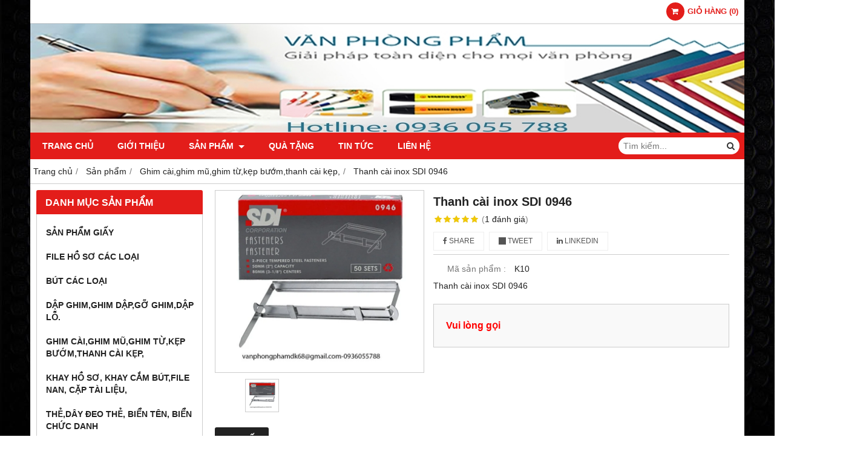

--- FILE ---
content_type: text/html; charset=utf-8
request_url: https://vanphongphamdk68.com/thanh-cai-inox-sdi-0946-1000076.html
body_size: 7435
content:
<!DOCTYPE html PUBLIC "-//W3C//DTD XHTML 1.0 Transitional//EN" "http://www.w3.org/TR/xhtml1/DTD/xhtml1-transitional.dtd"><html lang="vi" xmlns="http://www.w3.org/1999/xhtml"><head lang="vi" xml:lang="vi" xmlns:fb="http://ogp.me/ns/fb#">
    <meta charset="utf-8" />
    <meta http-equiv="content-type" content="text/html; charset=UTF-8" />
    <meta name="content-language" content="vi" />
    <meta http-equiv="X-UA-Compatible" content="IE=edge" />
    <link rel="shortcut icon" href="https://cdn.gianhangvn.com/image/favicon.png" />
    <meta name="robots" content="index, follow" />
    <meta name="robots" content="noodp, noydir" />
    <meta name="googlebot" content="index, follow" />
    <meta name="msnbot" content="index, follow" />
    <meta name="revisit-after" content="1 days" />
    <meta name="copyright" content="Copyright 2025" />
    <title>Thanh cài inox SDI 0946</title>
    <meta name="description" content="Thanh cài inox SDI 0946" />
    <meta property="og:type" content="product" />
    <meta property="og:title" content="Thanh cài inox SDI 0946" />
    <meta property="og:description" content="Thanh cài inox SDI 0946" />
    <meta property="og:url" content="https://vanphongphamdk68.com/thanh-cai-inox-sdi-0946-1000076.html" />
    <meta property="og:image" content="https://drive.gianhangvn.com/image/thanh-cai-inox-sdi-0946-1171868j26272.jpg" />
    <meta property="og:image:type" content="image/jpg" />
    <meta property="og:image:width" content="800" />
    <meta property="og:image:height" content="420" />
    <meta property="og:image:alt" content="Thanh cài inox SDI 0946" />
    <link rel="canonical" href="https://vanphongphamdk68.com/thanh-cai-inox-sdi-0946-1000076.html" />
    <meta name="viewport" content="width=device-width, initial-scale=1" />
    <link rel="stylesheet" href="https://cloud.gianhangvn.com/css/common.min.css?v19">
    <link rel="stylesheet" href="https://cloud.gianhangvn.com/templates/0014/skin01/css/style.css">

</head>
<body>
    
    <section class="top group">
        <div class="container group">
                    <div class="top-right">
            <div class="cart">
                <a href="https://vanphongphamdk68.com/gio-hang.html">
                    <span class="icon"><em class="fa fa-shopping-cart"></em></span>
                    <span class="title-cart"><span data-lang="master_shopping">Giỏ hàng</span> (<span data-field="number">0</span>)</span>
                </a>
            </div>
        </div>

        </div>
    </section>
    <section class="header group">
        <div class="container group">
            <div class="logo">
        <a title="Công ty TNHH dịch vụ thương mại D&amp;K Việt Nam" href="/"><img class="img-logo lazyload" alt="Công ty TNHH dịch vụ thương mại D&amp;K Việt Nam" data-src="https://drive.gianhangvn.com/image/logo-996158j26272.png" /></a>
    </div>
    <div class="banner">
        <a title="Công ty TNHH dịch vụ thương mại D&amp;K Việt Nam" href="/"><img class="img-banner lazyload" alt="Công ty TNHH dịch vụ thương mại D&amp;K Việt Nam" data-src="https://drive.gianhangvn.com/image/banner1-1065889j26272.png" /></a>
    </div>
        </div>
    </section>
    <section class="menu group">
        <div class="container group">
            <a href="javascript:void(0);" class="navbar-toggle" data-toggle="collapse" data-target="#nav-menu-top"><span class="fa fa-bars"></span></a>
    <div class="navbar-collapse collapse" id="nav-menu-top">
        <ul class="nav navbar-nav">
                    <li>
                            <a href="/" title="Trang chủ">Trang chủ</a>
                        </li><li>
                            <a href="/gioi-thieu-411024n.html" title="Giới thiệu">Giới thiệu</a>
                        </li><li>
                            <a href="/san-pham.html" title="Sản phẩm">Sản phẩm <span class="caret"></span></a>
                <ul class="dropdown-menu">
                    <li>
                            <a href="/san-pham-giay-411029s.html" title="Sản phẩm giấy">Sản phẩm giấy</a>
                        </li><li>
                            <a href="/file-ho-so-cac-loai-415473s.html" title="File hồ sơ các loại">File hồ sơ các loại</a>
                        </li><li>
                            <a href="/but-cac-loai-418628s.html" title="Bút các loại">Bút các loại</a>
                        </li><li>
                            <a href="/dap-ghim-ghim-dap-go-ghim-dap-lo-422980s.html" title="Dập ghim,ghim dập,gỡ ghim,dập lỗ.">Dập ghim,ghim dập,gỡ ghim,dập lỗ.</a>
                        </li><li>
                            <a href="/ghim-cai-ghim-mu-ghim-tu-kep-buom-thanh-cai-kep-422981s.html" title="Ghim cài,ghim mũ,ghim từ,kẹp bướm,thanh cài kẹp,">Ghim cài,ghim mũ,ghim từ,kẹp bướm,thanh cài kẹp,</a>
                        </li><li>
                            <a href="/khay-ho-so-khay-cam-but-file-nan-cap-tai-lieu-422982s.html" title="Khay hồ sơ, khay cắm bút,file nan, cặp tài liệu,">Khay hồ sơ, khay cắm bút,file nan, cặp tài liệu,</a>
                        </li><li>
                            <a href="/the-day-deo-the-bien-ten-bien-chuc-danh-426441s.html" title="Thẻ,dây đeo thẻ, biển tên, biển chức danh">Thẻ,dây đeo thẻ, biển tên, biển chức danh</a>
                        </li><li>
                            <a href="/dau-muc-dau-mut-dem-tien-430204s.html" title="Dấu-Mực dấu- mút đếm tiền">Dấu-Mực dấu- mút đếm tiền</a>
                        </li><li>
                            <a href="/khan-an-giay-ve-sinh-giay-lau-tay-hop-dung-giay-430651s.html" title="Khăn ăn, giấy vệ sinh, giay lau tay,hộp đựng giấy">Khăn ăn, giấy vệ sinh, giay lau tay,hộp đựng giấy</a>
                        </li><li>
                            <a href="/bang-dinh-cat-bang-dinh-446186s.html" title="Băng dính, cắt băng dính">Băng dính, cắt băng dính</a>
                        </li><li>
                            <a href="/so-bia-da-446293s.html" title="Sổ bìa da">Sổ bìa da</a>
                        </li><li>
                            <a href="/vo-so-cac-loai-446452s.html" title="Vở -sổ các loại">Vở -sổ các loại</a>
                        </li><li>
                            <a href="/may-tinh-446856s.html" title="Máy tính">Máy tính</a>
                        </li><li>
                            <a href="/card-case-so-name-card-hop-dung-card-446895s.html" title="Card Case-Sổ name card-hộp đựng card">Card Case-Sổ name card-hộp đựng card</a>
                        </li><li>
                            <a href="/decan-nhan-dan-tem-in-ma-vach-447142s.html" title="Decan, nhãn dán, tem in mã vạch,...">Decan, nhãn dán, tem in mã vạch,...</a>
                        </li><li>
                            <a href="/phong-bi-ho-so-tui-cuc-447158s.html" title="Phong bì hồ sơ ,túi cúc">Phong bì hồ sơ ,túi cúc</a>
                        </li>
                </ul>
                        </li><li>
                            <a href="/qua-tang-411026n.html" title="Quà Tặng">Quà Tặng</a>
                        </li><li>
                            <a href="/tin-tuc-411027t.html" title="Tin tức">Tin tức</a>
                        </li><li>
                            <a href="/lien-he.html" title="Liên hệ">Liên hệ</a>
                        </li>
                </ul>
    </div>
    <div class="search-box">
        <input type="text" class="text-search" placeholder="Tìm kiếm..." data-field="keyword" data-required="1" data-min="2" data-lang="master_search" />
        <button type="button" class="btn btn-search"><i class="fa fa-search"></i></button>
    </div>
        </div>
    </section>
    <section class="pathpage group">
        <div class="container group">
                    <ol class="breadcrumb" itemscope itemtype="https://schema.org/BreadcrumbList">
            <li itemprop="itemListElement" itemscope itemtype="https://schema.org/ListItem">
                    <a title="Trang chủ" itemtype="https://schema.org/Thing" itemprop="item" href="/"><span itemprop="name"><span data-lang='bc_home'>Trang chủ</span></span></a>
                    <meta itemprop="position" content="1">
                </li><li itemprop="itemListElement" itemscope itemtype="https://schema.org/ListItem">
                    <a title="Sản phẩm" itemtype="https://schema.org/Thing" itemprop="item" href="/san-pham.html"><span itemprop="name">Sản phẩm</span></a>
                    <meta itemprop="position" content="2">
                </li><li itemprop="itemListElement" itemscope itemtype="https://schema.org/ListItem">
                    <a title="Ghim cài,ghim mũ,ghim từ,kẹp bướm,thanh cài kẹp," itemtype="https://schema.org/Thing" itemprop="item" href="/ghim-cai-ghim-mu-ghim-tu-kep-buom-thanh-cai-kep-422981s.html"><span itemprop="name">Ghim cài,ghim mũ,ghim từ,kẹp bướm,thanh cài kẹp,</span></a>
                    <meta itemprop="position" content="3">
                </li><li itemprop="itemListElement" itemscope itemtype="https://schema.org/ListItem">
                    <a title="Thanh cài inox SDI 0946" itemtype="https://schema.org/Thing" itemprop="item" href="https://vanphongphamdk68.com/thanh-cai-inox-sdi-0946-1000076.html"><span itemprop="name">Thanh cài inox SDI 0946</span></a>
                    <meta itemprop="position" content="4">
                </li>
        </ol>

        </div>
    </section>
    <section class="main group">
        <div class="container group">
            <div class="row">
                <div class="col-lg-3 col-left"><div class="box box-left">
        <div class="box-header collapse-title">
            <p class="box-title">Danh mục sản phẩm</p>
        </div>
        <div class="box-content group collapse-content">  
            <ul class="nav vertical-menu">
                        <li>
                                <a href="/san-pham-giay-411029s.html" title="Sản phẩm giấy">Sản phẩm giấy</a>
                            </li><li>
                                <a href="/file-ho-so-cac-loai-415473s.html" title="File hồ sơ các loại">File hồ sơ các loại</a>
                            </li><li>
                                <a href="/but-cac-loai-418628s.html" title="Bút các loại">Bút các loại</a>
                            </li><li>
                                <a href="/dap-ghim-ghim-dap-go-ghim-dap-lo-422980s.html" title="Dập ghim,ghim dập,gỡ ghim,dập lỗ.">Dập ghim,ghim dập,gỡ ghim,dập lỗ.</a>
                            </li><li>
                                <a href="/ghim-cai-ghim-mu-ghim-tu-kep-buom-thanh-cai-kep-422981s.html" title="Ghim cài,ghim mũ,ghim từ,kẹp bướm,thanh cài kẹp,">Ghim cài,ghim mũ,ghim từ,kẹp bướm,thanh cài kẹp,</a>
                            </li><li>
                                <a href="/khay-ho-so-khay-cam-but-file-nan-cap-tai-lieu-422982s.html" title="Khay hồ sơ, khay cắm bút,file nan, cặp tài liệu,">Khay hồ sơ, khay cắm bút,file nan, cặp tài liệu,</a>
                            </li><li>
                                <a href="/the-day-deo-the-bien-ten-bien-chuc-danh-426441s.html" title="Thẻ,dây đeo thẻ, biển tên, biển chức danh">Thẻ,dây đeo thẻ, biển tên, biển chức danh</a>
                            </li><li>
                                <a href="/dau-muc-dau-mut-dem-tien-430204s.html" title="Dấu-Mực dấu- mút đếm tiền">Dấu-Mực dấu- mút đếm tiền</a>
                            </li><li>
                                <a href="/khan-an-giay-ve-sinh-giay-lau-tay-hop-dung-giay-430651s.html" title="Khăn ăn, giấy vệ sinh, giay lau tay,hộp đựng giấy">Khăn ăn, giấy vệ sinh, giay lau tay,hộp đựng giấy</a>
                            </li><li>
                                <a href="/keo-dao-roc-giay-dao-445959s.html" title="Kéo, dao rọc giấy,dao">Kéo, dao rọc giấy,dao</a>
                            </li><li>
                                <a href="/bang-dinh-cat-bang-dinh-446186s.html" title="Băng dính, cắt băng dính">Băng dính, cắt băng dính</a>
                            </li><li>
                                <a href="/keo-dan-ho-kho-446232s.html" title="Keo dán,hồ khô">Keo dán,hồ khô</a>
                            </li><li>
                                <a href="/so-bia-da-446293s.html" title="Sổ bìa da">Sổ bìa da</a>
                            </li><li>
                                <a href="/vo-so-cac-loai-446452s.html" title="Vở -sổ các loại">Vở -sổ các loại</a>
                            </li><li>
                                <a href="/may-tinh-446856s.html" title="Máy tính">Máy tính</a>
                            </li><li>
                                <a href="/card-case-so-name-card-hop-dung-card-446895s.html" title="Card Case-Sổ name card-hộp đựng card">Card Case-Sổ name card-hộp đựng card</a>
                            </li><li>
                                <a href="/decan-nhan-dan-tem-in-ma-vach-447142s.html" title="Decan, nhãn dán, tem in mã vạch,...">Decan, nhãn dán, tem in mã vạch,...</a>
                            </li><li>
                                <a href="/phong-bi-ho-so-tui-cuc-447158s.html" title="Phong bì hồ sơ ,túi cúc">Phong bì hồ sơ ,túi cúc</a>
                            </li>
                    </ul>
        </div>
    </div><div class="box box-left">
        <div class="box-header collapse-title">
            <p class="box-title">Hổ trợ trực tuyến</p>
        </div>
        <div class="box-content group is-padding collapse-content">
                                <div class="support-online">
                        <img class="img-responsive lazyload" alt="Đặt hàng :Call/Zalo  - 0968151811" data-src="https://drive.gianhangvn.com/image/image-2505980j26272.jpg" />
                        <p class="online-text">Đặt hàng :Call/Zalo  - 0968151811</p>
                    </div>
                    <div class="support-online">
                        <img class="img-responsive lazyload" alt="Dịch vụ :Call/Zalo  - 0383 276 286" data-src="https://drive.gianhangvn.com/image/image-2505981j26272.jpg" />
                        <p class="online-text">Dịch vụ :Call/Zalo  - 0383 276 286</p>
                    </div>
                    <div class="support-online">
                        <img class="img-responsive lazyload" alt=" Giao hàng :Call/Zalo - 0968151811" data-src="https://drive.gianhangvn.com/image/image-2505982j26272.jpg" />
                        <p class="online-text"> Giao hàng :Call/Zalo - 0968151811</p>
                    </div>

        </div>
    </div><div class="box box-left">
        <div class="box-header collapse-title">
            <p class="box-title">Liên kết website</p>
        </div>
        <div class="box-content group is-padding collapse-content">
                <ul class="list-group">
                                                <li><a class="arrow" href="http://vanphongphamdk.com/" title="www.vanphongphamdk.com" target="_blank" rel="dofollow">www.vanphongphamdk.com</a></li>
                            <li><a class="arrow" href="https://www.facebook.com/vanphonghamDK/" title="www.facebook.com/vpp" target="_blank" rel="dofollow">www.facebook.com/vpp</a></li>
                            <li><a class="arrow" href="https://zalo.me/g/bmggal653" title="Zalo Support VPP D&K" target="_blank" rel="dofollow">Zalo Support VPP D&K</a></li>
                            <li><a class="arrow" href="http://hangnhapkhaua-z.com/" title="Hop Qua Tet D&K" target="_blank" rel="dofollow">Hop Qua Tet D&K</a></li>

                </ul>
        </div>
    </div><div class="box box-left">
        <div class="box-header collapse-title">
            <p class="box-title">Thống kê</p>
        </div>
        <div class="box-content group is-padding collapse-content">
            <ul class="list-group statistic">
                <li id="statistic-online">
                    <span class="statistic-text" data-lang="md_statistic_online">Đang online</span>
                    <span class="statistic-number" data-field="onlinetraffics">0</span>
                </li>
                <li id="statistic-today">
                    <span class="statistic-text today" data-lang="md_statistic_today">Hôm nay</span>
                    <span class="statistic-number" data-field="todaytraffics">0</span>
                </li>
                <li id="statistic-yesterday">
                    <span class="statistic-text yesterday" data-lang="md_statistic_yesterday">Hôm qua</span>
                    <span class="statistic-number" data-field="yesterdaytraffics">0</span>
                </li>
                <li id="statistic-week">
                    <span class="statistic-text week" data-lang="md_statistic_week">Trong tuần</span>
                    <span class="statistic-number" data-field="weektraffics">0</span>
                </li>
                <li id="statistic-month">
                    <span class="statistic-text month" data-lang="md_statistic_month">Trong tháng</span>
                    <span class="statistic-number" data-field="monthtraffics">0</span>
                </li>
                <li id="statistic-sum">
                    <span class="statistic-text total" data-lang="md_statistic_sum">Tổng cộng</span>
                    <span class="statistic-number" data-field="totaltraffics">0</span>
                </li>
            </ul>
        </div>
    </div></div>
                <div class="col-lg-9 col-right">
                    <div class="primary-product group">
        <div class="col col-product-slider">
                <div class="image-block">
                    <a data-fancybox="gallery" data-caption="" title="Thanh cài inox SDI 0946" href="https://drive.gianhangvn.com/image/nep-acco-sat-sdi-1171868j26272.jpg"><img data-toggle="magnify" class="img-fullwidth" alt="Thanh cài inox SDI 0946" src="https://drive.gianhangvn.com/image/nep-acco-sat-sdi-1171868j26272.jpg" /></a>
                </div>
                <div class="thumb-list">
                    <div class="owl-carousel owl-theme slider-product" data-target=".image-block">
                        <div class="item" data-href="https://drive.gianhangvn.com/image/nep-acco-sat-sdi-1171868j26272.jpg"><img class="img-fullwidth lazyload" alt="Thanh cài inox SDI 0946" data-src="https://drive.gianhangvn.com/image/nep-acco-sat-sdi-1171868j26272x3.jpg" /></div>
                    </div>
                </div>
        </div>
        <div class="col col-product-detail">
            <h1 class="product-name">Thanh cài inox SDI 0946</h1>
            <p class="rating">
                <span class="rating-box">
                    <i class="star"></i><i class="star"></i><i class="star"></i><i class="star"></i><i class="star"></i>
                    <span style="width:100.0%"><i class="star"></i><i class="star"></i><i class="star"></i><i class="star"></i><i class="star"></i></span>
                </span>
                <span class="rating-value">(<a class="linkscroll" href="#reviewcontent">1 <span data-lang="detailproduct_review_label">đánh giá</span></a>)</span>
            </p>
    <div class="social-sharing" data-name="Thanh cài inox SDI 0946" data-url="https://vanphongphamdk68.com/thanh-cai-inox-sdi-0946-1000076.html">
        <a class="btn btn-facebook" data-type="facebook" href="javascript:void(0)"><i class="fa fa-facebook"></i> Share</a>
        <a class="btn btn-twitter" data-type="twitter" href="javascript:void(0)"><i class="fa fa-twitter"></i> Tweet</a>
        <a class="btn btn-linkedin" data-type="linkedin" href="javascript:void(0)"><i class="fa fa-linkedin"></i> Linkedin</a>
    </div>
                <p class="product-row">
                    <label data-lang="detailproduct_idproduct">Mã sản phẩm :</label>
                    <span>K10</span>
                </p>
            <div class="product-row detail-content">Thanh cài inox SDI 0946</div>
            <div class="product-buy" id="form-product" data-id="1000076" data-value="-1" data-url="https://vanphongphamdk68.com/gio-hang.html">
                <p class="product-row">
                            <span class="product-price">Vui lòng gọi</span>
                </p>
            </div>
        </div>
    </div>
    <div class="second-product group">
        <ul class="tabs group">
            <li class="active"><a role="tab" data-toggle="tab" href="#tabC01">Chi tiết</a></li>
        </ul>
        <div class="tab-content">
            <div role="tabpanel" class="tab-pane active" id="tabC01">
                    <div class="detail-content"><p>Thanh cài inox SDI 0946</p>

<p>&nbsp;
<p>#thanhcaiinox,#caiinoxSDI0946,#SDI094,#vanphongphamgiare,#vanphongphamhanoi,#vanphongphamgiatot,#vanphongphamdk68@gmail.com,#0936055788,...</p>
</p></div>
                </div>
        </div>
    </div>
    <div class="box box-right" id="reviewcontent">
        <div class="box-header">
            <p class="box-title" data-lang="detailproduct_review">Đánh giá sản phẩm</p>
        </div>
        <div class="box-content group is-padding">
            <div class="user-review">
                <span data-lang="detailproduct_review_title">Bình chọn sản phẩm:</span>
                <a href="javascript:void(0)" class="starrr" data-type="product" data-id="1000076" data-value="0"></a>
            </div>
        </div>
    </div>
    <div class="box box-product group">
        <div class="box-header">
            <p class="box-title" data-lang="detailproduct_titlethesame">Sản phẩm cùng loại</p>
        </div>
        <div class="box-content group">
            <div class="row">
                <div class="col-6 col-md-3 col-product">
                        <div class="product group wrapper has-border">
    <div class="product-image">
        <a href="/thanh-cai-acco-nhua-deli-5548-1000023.html" title="Thanh cài ACCO nhựa Deli 5548"><img class="img-responsive lazyload" alt="Thanh cài ACCO nhựa Deli 5548" data-src="https://drive.gianhangvn.com/image/thanh-cai-acco-nhua-deli-5548-1171863j26272x3.jpg" /></a>
    </div>
    <div class="caption">
        <h3 class="name"><a href="/thanh-cai-acco-nhua-deli-5548-1000023.html" title="Thanh cài ACCO nhựa Deli 5548">Thanh cài ACCO nhựa Deli 5548</a></h3>
        <div class="content-price">
                    <span class="price">Vui lòng gọi</span>
        </div>
    </div>
                        </div>
                    </div><div class="col-6 col-md-3 col-product">
                        <div class="product group wrapper has-border">
    <div class="product-image">
        <a href="/thanh-cai-nhua-acco-unicom-1000019.html" title="Thanh cài nhựa Acco Unicom"><img class="img-responsive lazyload" alt="Thanh cài nhựa Acco Unicom" data-src="https://drive.gianhangvn.com/image/thanh-cai-nhua-acco-unicom-1171833j26272x3.jpg" /></a>
    </div>
    <div class="caption">
        <h3 class="name"><a href="/thanh-cai-nhua-acco-unicom-1000019.html" title="Thanh cài nhựa Acco Unicom">Thanh cài nhựa Acco Unicom</a></h3>
        <div class="content-price">
                    <span class="price">Vui lòng gọi</span>
        </div>
    </div>
                        </div>
                    </div><div class="col-6 col-md-3 col-product">
                        <div class="product group wrapper has-border">
    <div class="product-image">
        <a href="/kep-buom-mau-deli-15mm-19mm-32mm-41mm-51mm-999205.html" title="Kẹp bướm màu Deli 15mm,19mm,32mm,41mm,51mm"><img class="img-responsive lazyload" alt="Kẹp bướm màu Deli 15mm,19mm,32mm,41mm,51mm" data-src="https://drive.gianhangvn.com/image/kep-buom-mau-deli-15mm-19mm-32mm-41mm-51mm-1167675j26272x3.jpg" /></a>
    </div>
    <div class="caption">
        <h3 class="name"><a href="/kep-buom-mau-deli-15mm-19mm-32mm-41mm-51mm-999205.html" title="Kẹp bướm màu Deli 15mm,19mm,32mm,41mm,51mm">Kẹp bướm màu Deli 15mm,19mm,32mm,41mm,51mm</a></h3>
        <div class="content-price">
                    <span class="price">Vui lòng gọi</span>
        </div>
    </div>
                        </div>
                    </div><div class="col-6 col-md-3 col-product">
                        <div class="product group wrapper has-border">
    <div class="product-image">
        <a href="/ghim-tu-dinh-bang-h8907-999204.html" title="Ghim Từ Đính Bảng H8907"><img class="img-responsive lazyload" alt="Ghim Từ Đính Bảng H8907" data-src="https://drive.gianhangvn.com/image/ghim-tu-dinh-bang-h8907-1167658j26272x3.jpg" /></a>
    </div>
    <div class="caption">
        <h3 class="name"><a href="/ghim-tu-dinh-bang-h8907-999204.html" title="Ghim Từ Đính Bảng H8907">Ghim Từ Đính Bảng H8907</a></h3>
        <div class="content-price">
                    <span class="price">Vui lòng gọi</span>
        </div>
    </div>
                        </div>
                    </div><div class="col-6 col-md-3 col-product">
                        <div class="product group wrapper has-border">
    <div class="product-image">
        <a href="/kep-buom-den-echo-15mm-19mm-32mm-41mm-51mm-999202.html" title="Kẹp bướm đen echo 15mm,19mm,32mm,41mm,51mm"><img class="img-responsive lazyload" alt="Kẹp bướm đen echo 15mm,19mm,32mm,41mm,51mm" data-src="https://drive.gianhangvn.com/image/kep-buom-den-echo-15mm-19mm-32mm-41mm-51mm-1167668j26272x3.jpg" /></a>
    </div>
    <div class="caption">
        <h3 class="name"><a href="/kep-buom-den-echo-15mm-19mm-32mm-41mm-51mm-999202.html" title="Kẹp bướm đen echo 15mm,19mm,32mm,41mm,51mm">Kẹp bướm đen echo 15mm,19mm,32mm,41mm,51mm</a></h3>
        <div class="content-price">
                    <span class="price">Vui lòng gọi</span>
        </div>
    </div>
                        </div>
                    </div><div class="col-6 col-md-3 col-product">
                        <div class="product group wrapper has-border">
    <div class="product-image">
        <a href="/ghim-mu-nhua-mau-deli-0021-999200.html" title="Ghim mũ nhựa màu Deli(0021)"><img class="img-responsive lazyload" alt="Ghim mũ nhựa màu Deli(0021)" data-src="https://drive.gianhangvn.com/image/ghim-mu-nhua-mau-deli-0021-1167597j26272x3.jpg" /></a>
    </div>
    <div class="caption">
        <h3 class="name"><a href="/ghim-mu-nhua-mau-deli-0021-999200.html" title="Ghim mũ nhựa màu Deli(0021)">Ghim mũ nhựa màu Deli(0021)</a></h3>
        <div class="content-price">
                    <span class="price">Vui lòng gọi</span>
        </div>
    </div>
                        </div>
                    </div><div class="col-6 col-md-3 col-product">
                        <div class="product group wrapper has-border">
    <div class="product-image">
        <a href="/ghim-cai-mau-deli-0024-999197.html" title="Ghim cài màu Deli 0024"><img class="img-responsive lazyload" alt="Ghim cài màu Deli 0024" data-src="https://drive.gianhangvn.com/image/ghim-cai-mau-deli-0024-1167585j26272x3.jpg" /></a>
    </div>
    <div class="caption">
        <h3 class="name"><a href="/ghim-cai-mau-deli-0024-999197.html" title="Ghim cài màu Deli 0024">Ghim cài màu Deli 0024</a></h3>
        <div class="content-price">
                    <span class="price">Vui lòng gọi</span>
        </div>
    </div>
                        </div>
                    </div><div class="col-6 col-md-3 col-product">
                        <div class="product group wrapper has-border">
    <div class="product-image">
        <a href="/ghim-cai-c82-999190.html" title="Ghim cài C82"><img class="img-responsive lazyload" alt="Ghim cài C82" data-src="https://drive.gianhangvn.com/image/ghim-cai-c82-1167075j26272x3.jpg" /></a>
    </div>
    <div class="caption">
        <h3 class="name"><a href="/ghim-cai-c82-999190.html" title="Ghim cài C82">Ghim cài C82</a></h3>
        <div class="content-price">
                    <span class="price">Vui lòng gọi</span>
        </div>
    </div>
                        </div>
                    </div><div class="col-6 col-md-3 col-product">
                        <div class="product group wrapper has-border">
    <div class="product-image">
        <a href="/ghim-cai-c62-999096.html" title="Ghim cài C62"><img class="img-responsive lazyload" alt="Ghim cài C62" data-src="https://drive.gianhangvn.com/image/ghim-cai-c62-1166885j26272x3.jpg" /></a>
    </div>
    <div class="caption">
        <h3 class="name"><a href="/ghim-cai-c62-999096.html" title="Ghim cài C62">Ghim cài C62</a></h3>
        <div class="content-price">
                    <span class="price">Vui lòng gọi</span>
        </div>
    </div>
                        </div>
                    </div>
            </div>
        </div>
    </div>
                </div>
            </div>
        </div>
    </section>
    <section>
        <div class="footer group">
        <div class="container group">
            <p style="text-align: center;">CÔNG TY TNHH DỊCH VỤ THƯƠNG MẠI D&amp;K VIỆT NAM</p>

<p style="text-align: center;">Địa chỉ: 120 Kim Giang -Hoàng Mai -Hà Nội</p>

<p style="text-align: center;">Điện thoại: 0968 15 18 11</p>

<p style="text-align: center;">Email: vanphongphamdk68@gmai.com</p>

<p style="text-align: center;">Website:&nbsp;<a href="http://vanphongphamdk68.com/san-pham.html">http://vanphongphamdk68.com</a></p>
        </div>
    </div>
    <div class="copyright group">
        <div class="container group">
            <div class="col col_9">
                <p class="copy-right">Copyright© 2021</p>
            </div>
            <div class="col col_3">
                <p class="designedby">Designed By <a href="https://gianhangvn.com/" title="Web Gian Hàng">GianHangVN</a></p>
            </div>
        </div>
    </div>
    </section>
    <p id="back-top"><a href="javascript:void(0);" title="Scroll To Top"><i class="fa fa-angle-up"></i>Top</a></p>
    <a class="btn-call-now" href="tel:0936055788" title="Gọi ngay cho chúng tôi"><em class="fa fa-phone">&nbsp;</em></a>
        <a class="btn-shopping-cart" href="https://vanphongphamdk68.com/gio-hang.html"><em class="fa fa-shopping-cart">&nbsp;</em><span class="btn-shopping-cart-number">(<span class="total-product" data-field="number">0</span>)</span></a>
    <script src="https://cloud.gianhangvn.com/templates/0014/js/jquery.min.js"></script>
    <script src="https://cloud.gianhangvn.com/js/common.min.js?v19"></script>
    <script src="https://cloud.gianhangvn.com/js/cart.min.js?v19"></script>
    <script src="https://cloud.gianhangvn.com/templates/0014/js/home.min.js?v1"></script>
    <script src="https://cloud.gianhangvn.com/templates/0014/lang/vi.js?v1"></script>
    <!--[if lt IE 9]>
        <script src="https://oss.maxcdn.com/html5shiv/3.7.2/html5shiv.min.js"></script>
        <script src="https://oss.maxcdn.com/respond/1.4.2/respond.min.js"></script>
    <![endif]-->
    <script id="pluginjs" src="/plugin.js?v1" async defer></script>
    <script type="text/javascript">
        window.token = 'hRj98zwyK9RkWYbSUgwhKycBRvx3I8S1rDqAC3JOfrSz66aBCKV9H4Qrwa6navK5';
        window.tokenview = '6QZkRdLMlQoNJ47WMoagyvwQyt+Gx8j4pr9zWlBZUIFIbaerVty0xoCS/7EqQO1u';
        window.language = 'vi';
        window.webUrl = 'https://vanphongphamdk68.com';
        window.pageKey = 'productdetail';
        window.fbAsyncInit = function () {
            FB.init({
                appId: '',
                cookie: true,
                xfbml: true,
                version: 'v3.2'
            });
        };
        (function (d, s, id) {
            var js, fjs = d.getElementsByTagName(s)[0];
            if (d.getElementById(id)) { return; }
            js = d.createElement(s); js.id = id;
            js.src = "//connect.facebook.net/vi_VN/sdk.js";
            fjs.parentNode.insertBefore(js, fjs);
        }(document, 'script', 'facebook-jssdk'));
    </script>

</body></html>

--- FILE ---
content_type: text/plain; charset=utf-8
request_url: https://vanphongphamdk68.com/api/traffic
body_size: -16
content:
{"onlinetraffics":2,"todaytraffics":42,"yesterdaytraffics":176,"weektraffics":2879,"monthtraffics":22680,"totaltraffics":611839}